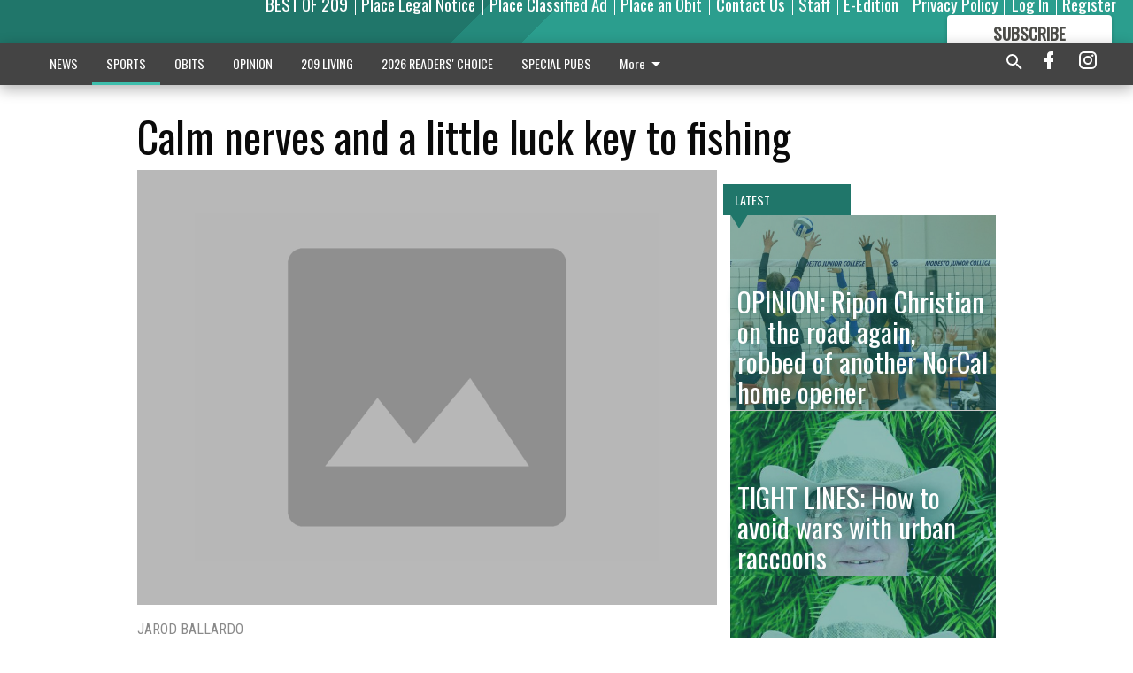

--- FILE ---
content_type: text/html; charset=utf-8
request_url: https://www.mantecabulletin.com/sports/sports-columns/calm-nerves-and-a-little-luck-key-to-fishing/?offset=1
body_size: 14808
content:




<div data-ajax-content-page-boundary>
    <div class="anvil-padding-bottom">
        
            
                
                    

<span data-page-tracker
      data-page-tracker-url="/sports/sports-columns/opinion-ripon-christian-road-again-robbed-another-norcal-home-opener/"
      data-page-tracker-title="OPINION: Ripon Christian on the road again, robbed of another NorCal home opener"
      data-page-tracker-pk="277736"
      data-page-tracker-analytics-payload="{&quot;view_data&quot;:{&quot;views_remaining&quot;:&quot;1&quot;},&quot;page_meta&quot;:{&quot;section&quot;:&quot;/sports/sports-columns/&quot;,&quot;behind_paywall&quot;:true,&quot;page_id&quot;:277736,&quot;page_created_at&quot;:&quot;2022-11-08 07:46:17.751145+00:00&quot;,&quot;page_created_age&quot;:101074955,&quot;page_created_at_pretty&quot;:&quot;November 08, 2022&quot;,&quot;page_updated_at&quot;:&quot;2022-11-08 07:46:16.103000+00:00&quot;,&quot;page_updated_age&quot;:101074957,&quot;tags&quot;:[],&quot;page_type&quot;:&quot;Article page&quot;,&quot;author&quot;:&quot;DAVE CAMPBELL&quot;,&quot;content_blocks&quot;:[&quot;Paragraph&quot;],&quot;page_publication&quot;:&quot;Bulletin correspondent&quot;,&quot;character_count&quot;:3318,&quot;word_count&quot;:603,&quot;paragraph_count&quot;:12,&quot;page_title&quot;:&quot;OPINION: Ripon Christian on the road again, robbed of another NorCal home opener&quot;}}"
>



<article class="anvil-article anvil-article--style--1" data-ajax-content-page-boundary>
    <header class="row expanded">
        <div class="column small-12 medium-10 medium-text-left">
            <div class="anvil-article__title">
                OPINION: Ripon Christian on the road again, robbed of another NorCal home opener
            </div>
            
        </div>
    </header>
    <div class="row expanded">
        <div class="column">
            <figure class="row expanded column no-margin">
                <div class="anvil-images__image-container">

                    
                    
                    
                    

                    
                    

                    
                    

                    <picture class="anvil-images__image anvil-images__image--multiple-source anvil-images__image--main-article">
                        <source media="(max-width: 768px)" srcset="https://centralca.cdn-anvilcms.net/media/images/2022/11/08/images/GVB--Bret_Harte-Ripon_Christian_pic_4.max-752x423.jpg 1x, https://centralca.cdn-anvilcms.net/media/images/2022/11/08/images/GVB--Bret_Harte-Ripon_Christian_pic_4.max-1504x846.jpg 2x">
                        <source media="(max-width: 1024px)" srcset="https://centralca.cdn-anvilcms.net/media/images/2022/11/08/images/GVB--Bret_Harte-Ripon_Christian_pic_4.max-656x369.jpg 1x, https://centralca.cdn-anvilcms.net/media/images/2022/11/08/images/GVB--Bret_Harte-Ripon_Christian_pic_4.max-1312x738.jpg 2x">
                        <img src="https://centralca.cdn-anvilcms.net/media/images/2022/11/08/images/GVB--Bret_Harte-Ripon_Christian_pic_4.max-1200x675.jpg" srcset="https://centralca.cdn-anvilcms.net/media/images/2022/11/08/images/GVB--Bret_Harte-Ripon_Christian_pic_4.max-1200x675.jpg 1x, https://centralca.cdn-anvilcms.net/media/images/2022/11/08/images/GVB--Bret_Harte-Ripon_Christian_pic_4.max-2400x1350.jpg 2x" class="anvil-images__image--shadow">
                    </picture>

                    
                    
                    <img src="https://centralca.cdn-anvilcms.net/media/images/2022/11/08/images/GVB--Bret_Harte-Ripon_Christian_pic_4.max-752x423.jpg" alt="Bret Harte-Ripon Christian girls volleyball" class="anvil-images__background--glass"/>
                </div>
                
                    <figcaption class="image-caption anvil-padding-bottom">
                        Ripon Christian’s Jordan Vander Veen hits the ball past Bret Harte’s Sophia Bouma (6) and Rubi Rodriguez. GARY JENSEN/GreatShots49@gmail.com
                        
                    </figcaption>
                
            </figure>
            <div class="anvil-article__stream-wrapper">
                <div class="row expanded">
                    <div class="column small-12 medium-8">
                        
<span data-component="Byline"
      data-prop-author-name="DAVE CAMPBELL"
      data-prop-published-date="2022-11-07T23:46:17.751145-08:00"
      data-prop-updated-date="2022-11-07T23:46:16.103000-08:00"
      data-prop-publication="Bulletin correspondent"
      data-prop-profile-picture=""
      data-prop-profile-picture-style="circle"
      data-prop-author-page-url=""
      data-prop-twitter-handle=""
      data-prop-sass-prefix="style--1"
>
</span>

                    </div>
                    <div class="column small-12 medium-4 align-middle">
                        
<div data-component="ShareButtons"
     data-prop-url="https://www.mantecabulletin.com/sports/sports-columns/opinion-ripon-christian-road-again-robbed-another-norcal-home-opener/"
     data-prop-sass-prefix="style--1"
     data-prop-show-facebook="true"
     data-prop-show-twitter="true">
</div>

                    </div>
                </div>
            </div>
            
            <div class="row expanded">
                <div class="column anvil-padding-bottom">
                    <div class="anvil-article__body">
                        
                        <div id="articleBody277736">
                            
                                <div class="anvil-article__stream-wrapper">
                                    <div>
                                        To
the victor goes the spoils — unless you are the Ripon Christian girls
volleyball team.
                                    </div>
                                    


<span data-paywall-config='{&quot;views&quot;:{&quot;remaining&quot;:1,&quot;total&quot;:2},&quot;registration_wall_enabled&quot;:true,&quot;user_has_online_circulation_subscription&quot;:false}'>
</span>
<div id="paywall-card" class="row expanded column" data-page="277736">
    <section class="anvil-paywall-hit anvil-paywall-hit--style--1">
        <div data-component="Paywall"
             data-n-prop-page-pk="277736"
             data-prop-page-url="https://www.mantecabulletin.com/sports/sports-columns/opinion-ripon-christian-road-again-robbed-another-norcal-home-opener/"
             data-prop-block-regwall="false"
             data-prop-page-ajax-url="https://www.mantecabulletin.com/sports/sports-columns/calm-nerves-and-a-little-luck-key-to-fishing/?offset=1&create_license=true"
             data-prop-privacy-policy-url="https://www.mantecabulletin.com/privacy-policy/"
             data-prop-terms-of-use-url="https://www.mantecabulletin.com/terms-of-service/"
        ></div>
    </section>
</div>

                                </div>
                            
                        </div>
                    </div>
                </div>
            </div>
        </div>
        <div class="column content--rigid">
            <div class="row expanded column center-content anvil-padding-bottom" id="articleBody277736Ad">
                


<div data-collapse-exclude>
    <div data-component="DynamicAdSlot" data-prop-sizes="[[300, 250], [300, 600]]" data-prop-size-mapping="[{&quot;viewport&quot;: [0, 0], &quot;sizes&quot;: [[300, 250]]}, {&quot;viewport&quot;: [768, 0], &quot;sizes&quot;: [[300, 600]]}]"
        data-prop-dfp-network-id="169450937" data-prop-ad-unit="anvil-skyscraper"
        data-prop-targeting-arguments="{&quot;page_type&quot;: &quot;article page&quot;, &quot;page_id&quot;: 277736, &quot;section&quot;: &quot;Sports Columns&quot;, &quot;rate_card&quot;: &quot;Default Rate Card&quot;, &quot;site&quot;: &quot;www.mantecabulletin.com&quot;, &quot;uri&quot;: &quot;/sports/sports-columns/calm-nerves-and-a-little-luck-key-to-fishing/&quot;}" data-prop-start-collapsed="False"></div>
</div>


            </div>
            <div class="row expanded column center-content anvil-padding-bottom" data-smart-collapse>
                

<div data-snippet-slot="top-page-right" >
    
                    
                    
                        
<div class="anvil-label anvil-label--style--1 ">
    <span class="anvil-label
                 anvil-label--pip anvil-label--pip--down anvil-label--pip--bottom anvil-label--pip--left
                anvil-label--offset
                
                ">
        
            <span class="anvil-label__item">
            Latest
            </span>
        
        
        
        
            </span>
        
</div>

                    
                    

    <div class="anvil-content-list-wrapper">
        
        
        <ul class="anvil-content-list">
            
                <li class="anvil-content-list__item
                    anvil-content-list__item--dividers
                    anvil-content-list__item--fullbackground anvil-content-list__item--fullbackground--style--1
                    ">

                    
                        <a href="https://www.mantecabulletin.com/sports/sports-columns/tight-lines-how-avoid-wars-urban-raccoons/" class="anvil-content-list__image">
                            
                                
                                <img alt="Don Moyer mug" class="anvil-content-list__image--focus" height="457" src="https://centralca.cdn-anvilcms.net/media/images/2018/06/25/images/Don_Moyer_mug.ad8248a3.fill-600x500-c80.jpg" width="547">
                            
                        </a>
                    

                    <a class="anvil-content-list__text" href="https://www.mantecabulletin.com/sports/sports-columns/tight-lines-how-avoid-wars-urban-raccoons/">
                        <div class="anvil-content-list__title">
                                TIGHT LINES: How to avoid wars with urban raccoons
                        </div>
                        
                    </a>
                </li>
            
                <li class="anvil-content-list__item
                    anvil-content-list__item--dividers
                    anvil-content-list__item--fullbackground anvil-content-list__item--fullbackground--style--1
                    ">

                    
                        <a href="https://www.mantecabulletin.com/sports/sports-columns/tight-lines-it-pays-be-prepared-emergency-situations/" class="anvil-content-list__image">
                            
                                
                                <img alt="Don Moyer mug" class="anvil-content-list__image--focus" height="457" src="https://centralca.cdn-anvilcms.net/media/images/2018/06/25/images/Don_Moyer_mug.ad8248a3.fill-600x500-c80.jpg" width="547">
                            
                        </a>
                    

                    <a class="anvil-content-list__text" href="https://www.mantecabulletin.com/sports/sports-columns/tight-lines-it-pays-be-prepared-emergency-situations/">
                        <div class="anvil-content-list__title">
                                TIGHT LINES: It pays to be prepared for emergency situations
                        </div>
                        
                    </a>
                </li>
            
                <li class="anvil-content-list__item
                    anvil-content-list__item--dividers
                    anvil-content-list__item--fullbackground anvil-content-list__item--fullbackground--style--1
                    ">

                    
                        <a href="https://www.mantecabulletin.com/sports/sports-columns/tight-lines-solution-ammo-shortage-reloading/" class="anvil-content-list__image">
                            
                                
                                <img alt="Don Moyer mug" class="anvil-content-list__image--focus" height="457" src="https://centralca.cdn-anvilcms.net/media/images/2018/06/25/images/Don_Moyer_mug.ad8248a3.fill-600x500-c80.jpg" width="547">
                            
                        </a>
                    

                    <a class="anvil-content-list__text" href="https://www.mantecabulletin.com/sports/sports-columns/tight-lines-solution-ammo-shortage-reloading/">
                        <div class="anvil-content-list__title">
                                TIGHT LINES: Solution to ammo shortage: Reloading
                        </div>
                        
                    </a>
                </li>
            
                <li class="anvil-content-list__item
                    anvil-content-list__item--dividers
                    anvil-content-list__item--fullbackground anvil-content-list__item--fullbackground--style--1
                    ">

                    
                        <a href="https://www.mantecabulletin.com/sports/sports-columns/tight-lines-box-springs-can-still-keep-water-clean/" class="anvil-content-list__image">
                            
                                
                                <img alt="Don Moyer mug" class="anvil-content-list__image--focus" height="457" src="https://centralca.cdn-anvilcms.net/media/images/2018/06/25/images/Don_Moyer_mug.ad8248a3.fill-600x500-c80.jpg" width="547">
                            
                        </a>
                    

                    <a class="anvil-content-list__text" href="https://www.mantecabulletin.com/sports/sports-columns/tight-lines-box-springs-can-still-keep-water-clean/">
                        <div class="anvil-content-list__title">
                                TIGHT LINES: Box springs can still keep water clean
                        </div>
                        
                    </a>
                </li>
            
        </ul>
    </div>


                
</div>
            </div>
        </div>
        <div class="anvil-padding-bottom--minor anvil-padding-top--minor column small-12 center-content anvil-margin
        content__background--neutral-theme" data-smart-collapse>
            

<div data-snippet-slot="after_article" >
    


<div>
    <div class='s2nPlayer k-V7LjONRf' data-type='float'></div><script type='text/javascript' src='//embed.sendtonews.com/player3/embedcode.js?fk=V7LjONRf&cid=12215&offsetx=0&offsety=0&floatwidth=400&floatposition=bottom-right' data-type='s2nScript'></script>
</div>
</div>
        </div>
    </div>
</article>

</span>


                
            
        
    </div>
</div>


<span data-inf-scroll-query="scroll_content_page_count" data-inf-scroll-query-value="1">
</span>

<div class="row anvil-padding pagination align-center"
     
     data-inf-scroll-url="/sports/sports-columns/calm-nerves-and-a-little-luck-key-to-fishing/?offset=2"
     >
    <div class="column shrink anvil-loader-wrapper">
        <div class="anvil-loader anvil-loader--style--1"></div>
    </div>
</div>


--- FILE ---
content_type: text/html; charset=utf-8
request_url: https://www.google.com/recaptcha/api2/aframe
body_size: 258
content:
<!DOCTYPE HTML><html><head><meta http-equiv="content-type" content="text/html; charset=UTF-8"></head><body><script nonce="ROXsLec4hhU2r6ZjD6azFw">/** Anti-fraud and anti-abuse applications only. See google.com/recaptcha */ try{var clients={'sodar':'https://pagead2.googlesyndication.com/pagead/sodar?'};window.addEventListener("message",function(a){try{if(a.source===window.parent){var b=JSON.parse(a.data);var c=clients[b['id']];if(c){var d=document.createElement('img');d.src=c+b['params']+'&rc='+(localStorage.getItem("rc::a")?sessionStorage.getItem("rc::b"):"");window.document.body.appendChild(d);sessionStorage.setItem("rc::e",parseInt(sessionStorage.getItem("rc::e")||0)+1);localStorage.setItem("rc::h",'1768968538050');}}}catch(b){}});window.parent.postMessage("_grecaptcha_ready", "*");}catch(b){}</script></body></html>

--- FILE ---
content_type: application/javascript
request_url: https://centralca.cdn-anvilcms.net/static/46.8.13/webpack/2939.js
body_size: 3875
content:
/*! For license information please see 2939.js.LICENSE.txt */
(self.webpackChunk_name_=self.webpackChunk_name_||[]).push([[2939],{48406:function(e,t,r){"use strict";r.d(t,{x:function(){return p}});var n=r(90063),a=r(94915),i=r(55284),l=r(90227),o=r(4651),u=r(84461),c=r(73808),s=r(67294);function f(){return(f=Object.assign||function(e){for(var t=1;t<arguments.length;t++){var r=arguments[t];for(var n in r)Object.prototype.hasOwnProperty.call(r,n)&&(e[n]=r[n])}return e}).apply(this,arguments)}var p=(0,n.G)(((e,t)=>{var r=(0,a.m)("Text",e),n=function(e,t){if(null==e)return{};var r,n,a={},i=Object.keys(e);for(n=0;n<i.length;n++)r=i[n],t.indexOf(r)>=0||(a[r]=e[r]);return a}((0,i.Lr)(e),["className","align","decoration","casing"]),c=(0,o.YU)({textAlign:e.align,textDecoration:e.decoration,textTransform:e.casing});return s.createElement(l.m$.p,f({ref:t,className:(0,u.cx)("chakra-text",e.className)},c,n,{__css:r}))}));c.Ts&&(p.displayName="Text")},63714:function(e,t,r){"use strict";r.d(t,{S:function(){return v}});var n=r(93989),a=r(73808),i=r(4651),l=r(16678),o=r(58027),u=r(67294);var c=/([0-9]+\.?[0-9]*)/;function s(e){return(0,a.hj)(e)?e+"px":e}function f(e,t){if(null==e)return{};var r,n,a={},i=Object.keys(e);for(n=0;n<i.length;n++)r=i[n],t.indexOf(r)>=0||(a[r]=e[r]);return a}function p(){return(p=Object.assign||function(e){for(var t=1;t<arguments.length;t++){var r=arguments[t];for(var n in r)Object.prototype.hasOwnProperty.call(r,n)&&(e[n]=r[n])}return e}).apply(this,arguments)}function v(e,t){var r=function(e){var{breakpoints:t}=(0,n.Fg)(),r=(0,o.O)(),a=u.useMemo((()=>function(e){return Object.entries(e).sort(((e,t)=>Number.parseInt(e[1],10)>Number.parseInt(t[1],10)?1:-1)).map(((e,t,r)=>{var[n,a]=e,i=r[t+1],l=i?i[1]:void 0;return{minWidth:a,maxWidth:l,breakpoint:n,query:function(e,t){if(!(parseInt(e,10)>=0||t))return"";var r,n="(min-width: "+s(e)+")";return t?(n&&(n+=" and "),n+"(max-width: "+s(((e,t)=>"number"==typeof e?""+(e+t):e.replace(c,(e=>""+(parseFloat(e)+t))))(r=t,r.endsWith("px")?-1:-.01))+")"):n}(a,l)}}))}(p({base:"0px"},t))),[t]),[i,l]=u.useState((()=>{if(e){var t=a.find((t=>{var{breakpoint:r}=t;return r===e}));if(t)return f(t,["query"])}})),v=null==i?void 0:i.breakpoint,d=u.useCallback(((e,t)=>{e.matches&&v!==t.breakpoint&&l(t)}),[v]);return u.useEffect((()=>{var e=new Set;return a.forEach((t=>{var{query:n}=t,a=f(t,["query"]),i=r.window.matchMedia(n);d(i,a);var l=()=>{d(i,a)};return i.addListener(l),e.add({mediaQuery:i,handleChange:l}),()=>{i.removeListener(l)}})),()=>{e.forEach((e=>{var{mediaQuery:t,handleChange:r}=e;t.removeListener(r)})),e.clear()}}),[a,t,d,r.window]),v}(t),v=(0,n.Fg)();if(r){var d=Object.keys(v.breakpoints);return function(e,t,r){void 0===r&&(r=l.AV);var n=Object.keys(e).indexOf(t);if(-1!==n)return e[t];for(var a=r.indexOf(t);a>=0;){if(null!=e[r[a]]){n=a;break}a-=1}return-1!==n?e[r[n]]:void 0}((0,a.kJ)(e)?(0,i.sq)(Object.entries((0,l.Yq)(e,d)).map((e=>{var[t,r]=e;return[t,r]}))):e,r,d)}}},94184:function(e,t){var r;!function(){"use strict";var n={}.hasOwnProperty;function a(){for(var e=[],t=0;t<arguments.length;t++){var r=arguments[t];if(r){var i=typeof r;if("string"===i||"number"===i)e.push(r);else if(Array.isArray(r)){if(r.length){var l=a.apply(null,r);l&&e.push(l)}}else if("object"===i)if(r.toString===Object.prototype.toString)for(var o in r)n.call(r,o)&&r[o]&&e.push(o);else e.push(r.toString())}}return e.join(" ")}e.exports?(a.default=a,e.exports=a):void 0===(r=function(){return a}.apply(t,[]))||(e.exports=r)}()},31530:function(e,t,r){"use strict";var n=r(28710).charAt;e.exports=function(e,t,r){return t+(r?n(e,t).length:1)}},27007:function(e,t,r){"use strict";r(74916);var n=r(31320),a=r(22261),i=r(47293),l=r(5112),o=r(68880),u=l("species"),c=RegExp.prototype;e.exports=function(e,t,r,s){var f=l(e),p=!i((function(){var t={};return t[f]=function(){return 7},7!=""[e](t)})),v=p&&!i((function(){var t=!1,r=/a/;return"split"===e&&((r={}).constructor={},r.constructor[u]=function(){return r},r.flags="",r[f]=/./[f]),r.exec=function(){return t=!0,null},r[f](""),!t}));if(!p||!v||r){var d=/./[f],h=t(f,""[e],(function(e,t,r,n,i){var l=t.exec;return l===a||l===c.exec?p&&!i?{done:!0,value:d.call(t,r,n)}:{done:!0,value:e.call(r,t,n)}:{done:!1}}));n(String.prototype,e,h[0]),n(c,f,h[1])}s&&o(c[f],"sham",!0)}},47850:function(e,t,r){var n=r(70111),a=r(84326),i=r(5112)("match");e.exports=function(e){var t;return n(e)&&(void 0!==(t=e[i])?!!t:"RegExp"==a(e))}},97651:function(e,t,r){var n=r(84326),a=r(22261);e.exports=function(e,t){var r=e.exec;if("function"==typeof r){var i=r.call(e,t);if("object"!=typeof i)throw TypeError("RegExp exec method returned something other than an Object or null");return i}if("RegExp"!==n(e))throw TypeError("RegExp#exec called on incompatible receiver");return a.call(e,t)}},22261:function(e,t,r){"use strict";var n,a,i=r(41340),l=r(67066),o=r(52999),u=r(72309),c=r(70030),s=r(29909).get,f=r(9441),p=r(38173),v=RegExp.prototype.exec,d=u("native-string-replace",String.prototype.replace),h=v,g=(n=/a/,a=/b*/g,v.call(n,"a"),v.call(a,"a"),0!==n.lastIndex||0!==a.lastIndex),x=o.UNSUPPORTED_Y||o.BROKEN_CARET,y=void 0!==/()??/.exec("")[1];(g||y||x||f||p)&&(h=function(e){var t,r,n,a,o,u,f,p=this,m=s(p),b=i(e),O=m.raw;if(O)return O.lastIndex=p.lastIndex,t=h.call(O,b),p.lastIndex=O.lastIndex,t;var E=m.groups,w=x&&p.sticky,I=l.call(p),k=p.source,j=0,R=b;if(w&&(-1===(I=I.replace("y","")).indexOf("g")&&(I+="g"),R=b.slice(p.lastIndex),p.lastIndex>0&&(!p.multiline||p.multiline&&"\n"!==b.charAt(p.lastIndex-1))&&(k="(?: "+k+")",R=" "+R,j++),r=new RegExp("^(?:"+k+")",I)),y&&(r=new RegExp("^"+k+"$(?!\\s)",I)),g&&(n=p.lastIndex),a=v.call(w?r:p,R),w?a?(a.input=a.input.slice(j),a[0]=a[0].slice(j),a.index=p.lastIndex,p.lastIndex+=a[0].length):p.lastIndex=0:g&&a&&(p.lastIndex=p.global?a.index+a[0].length:n),y&&a&&a.length>1&&d.call(a[0],r,(function(){for(o=1;o<arguments.length-2;o++)void 0===arguments[o]&&(a[o]=void 0)})),a&&E)for(a.groups=u=c(null),o=0;o<E.length;o++)u[(f=E[o])[0]]=a[f[1]];return a}),e.exports=h},52999:function(e,t,r){var n=r(47293),a=r(17854).RegExp;t.UNSUPPORTED_Y=n((function(){var e=a("a","y");return e.lastIndex=2,null!=e.exec("abcd")})),t.BROKEN_CARET=n((function(){var e=a("^r","gy");return e.lastIndex=2,null!=e.exec("str")}))},9441:function(e,t,r){var n=r(47293),a=r(17854).RegExp;e.exports=n((function(){var e=a(".","s");return!(e.dotAll&&e.exec("\n")&&"s"===e.flags)}))},38173:function(e,t,r){var n=r(47293),a=r(17854).RegExp;e.exports=n((function(){var e=a("(?<a>b)","g");return"b"!==e.exec("b").groups.a||"bc"!=="b".replace(e,"$<a>c")}))},74916:function(e,t,r){"use strict";var n=r(82109),a=r(22261);n({target:"RegExp",proto:!0,forced:/./.exec!==a},{exec:a})},23123:function(e,t,r){"use strict";var n=r(27007),a=r(47850),i=r(19670),l=r(84488),o=r(36707),u=r(31530),c=r(17466),s=r(41340),f=r(97651),p=r(22261),v=r(52999),d=r(47293),h=v.UNSUPPORTED_Y,g=[].push,x=Math.min,y=4294967295;n("split",(function(e,t,r){var n;return n="c"=="abbc".split(/(b)*/)[1]||4!="test".split(/(?:)/,-1).length||2!="ab".split(/(?:ab)*/).length||4!=".".split(/(.?)(.?)/).length||".".split(/()()/).length>1||"".split(/.?/).length?function(e,r){var n=s(l(this)),i=void 0===r?y:r>>>0;if(0===i)return[];if(void 0===e)return[n];if(!a(e))return t.call(n,e,i);for(var o,u,c,f=[],v=(e.ignoreCase?"i":"")+(e.multiline?"m":"")+(e.unicode?"u":"")+(e.sticky?"y":""),d=0,h=new RegExp(e.source,v+"g");(o=p.call(h,n))&&!((u=h.lastIndex)>d&&(f.push(n.slice(d,o.index)),o.length>1&&o.index<n.length&&g.apply(f,o.slice(1)),c=o[0].length,d=u,f.length>=i));)h.lastIndex===o.index&&h.lastIndex++;return d===n.length?!c&&h.test("")||f.push(""):f.push(n.slice(d)),f.length>i?f.slice(0,i):f}:"0".split(void 0,0).length?function(e,r){return void 0===e&&0===r?[]:t.call(this,e,r)}:t,[function(t,r){var a=l(this),i=null==t?void 0:t[e];return void 0!==i?i.call(t,a,r):n.call(s(a),t,r)},function(e,a){var l=i(this),p=s(e),v=r(n,l,p,a,n!==t);if(v.done)return v.value;var d=o(l,RegExp),g=l.unicode,m=(l.ignoreCase?"i":"")+(l.multiline?"m":"")+(l.unicode?"u":"")+(h?"g":"y"),b=new d(h?"^(?:"+l.source+")":l,m),O=void 0===a?y:a>>>0;if(0===O)return[];if(0===p.length)return null===f(b,p)?[p]:[];for(var E=0,w=0,I=[];w<p.length;){b.lastIndex=h?0:w;var k,j=f(b,h?p.slice(w):p);if(null===j||(k=x(c(b.lastIndex+(h?w:0)),p.length))===E)w=u(p,w,g);else{if(I.push(p.slice(E,w)),I.length===O)return I;for(var R=1;R<=j.length-1;R++)if(I.push(j[R]),I.length===O)return I;w=E=k}}return I.push(p.slice(E)),I}]}),!!d((function(){var e=/(?:)/,t=e.exec;e.exec=function(){return t.apply(this,arguments)};var r="ab".split(e);return 2!==r.length||"a"!==r[0]||"b"!==r[1]})),h)},44405:function(e,t,r){"use strict";r.d(t,{w_:function(){return u}});var n=r(67294),a={color:void 0,size:void 0,className:void 0,style:void 0,attr:void 0},i=n.createContext&&n.createContext(a),l=function(){return(l=Object.assign||function(e){for(var t,r=1,n=arguments.length;r<n;r++)for(var a in t=arguments[r])Object.prototype.hasOwnProperty.call(t,a)&&(e[a]=t[a]);return e}).apply(this,arguments)};function o(e){return e&&e.map((function(e,t){return n.createElement(e.tag,l({key:t},e.attr),o(e.child))}))}function u(e){return function(t){return n.createElement(c,l({attr:l({},e.attr)},t),o(e.child))}}function c(e){var t=function(t){var r,a=e.attr,i=e.size,o=e.title,u=function(e,t){var r={};for(var n in e)Object.prototype.hasOwnProperty.call(e,n)&&t.indexOf(n)<0&&(r[n]=e[n]);if(null!=e&&"function"==typeof Object.getOwnPropertySymbols){var a=0;for(n=Object.getOwnPropertySymbols(e);a<n.length;a++)t.indexOf(n[a])<0&&Object.prototype.propertyIsEnumerable.call(e,n[a])&&(r[n[a]]=e[n[a]])}return r}(e,["attr","size","title"]),c=i||t.size||"1em";return t.className&&(r=t.className),e.className&&(r=(r?r+" ":"")+e.className),n.createElement("svg",l({stroke:"currentColor",fill:"currentColor",strokeWidth:"0"},t.attr,a,u,{className:r,style:l(l({color:e.color||t.color},t.style),e.style),height:c,width:c,xmlns:"http://www.w3.org/2000/svg"}),o&&n.createElement("title",null,o),e.children)};return void 0!==i?n.createElement(i.Consumer,null,(function(e){return t(e)})):t(a)}}}]);
//# sourceMappingURL=2939.js.map